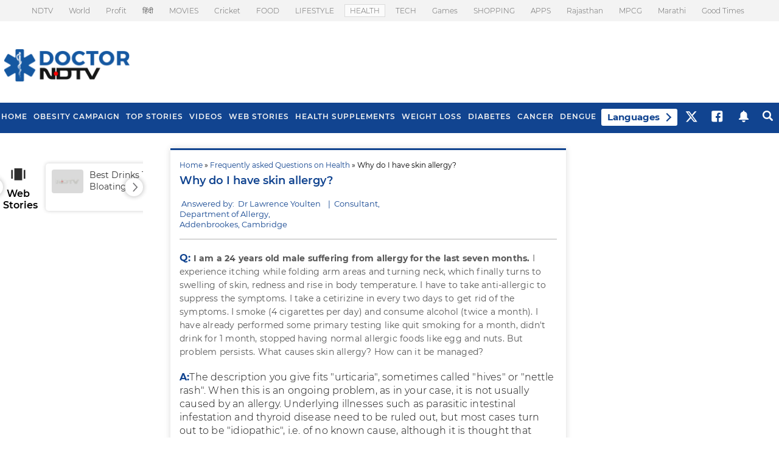

--- FILE ---
content_type: text/html; charset=utf-8
request_url: https://www.google.com/recaptcha/api2/aframe
body_size: 184
content:
<!DOCTYPE HTML><html><head><meta http-equiv="content-type" content="text/html; charset=UTF-8"></head><body><script nonce="uPX9FjyxRBRHV1ZyuuAtuw">/** Anti-fraud and anti-abuse applications only. See google.com/recaptcha */ try{var clients={'sodar':'https://pagead2.googlesyndication.com/pagead/sodar?'};window.addEventListener("message",function(a){try{if(a.source===window.parent){var b=JSON.parse(a.data);var c=clients[b['id']];if(c){var d=document.createElement('img');d.src=c+b['params']+'&rc='+(localStorage.getItem("rc::a")?sessionStorage.getItem("rc::b"):"");window.document.body.appendChild(d);sessionStorage.setItem("rc::e",parseInt(sessionStorage.getItem("rc::e")||0)+1);localStorage.setItem("rc::h",'1769787176485');}}}catch(b){}});window.parent.postMessage("_grecaptcha_ready", "*");}catch(b){}</script></body></html>

--- FILE ---
content_type: application/javascript; charset=utf-8
request_url: https://fundingchoicesmessages.google.com/f/AGSKWxXrCmXJRO8ZZl_NyaV2k7huoGBWXupqgAwOQelTJWVd6u9m6QCbJBY9gzmavqZjuaUvACVkh-iHv39tbSf2f5cDBPGQ7W9h2gHLf4OSnDfvhn0tq90zXiITFph3ZjrmZ3NkXH2QIpUZ4lbFosyhC24SovI9Sy-1o9juCYu7Ts_9O6gu-lkUVlDxmKIo/__adsjs./videojs.ads-/loadads./tg.php?uid=/pc/ads.
body_size: -1287
content:
window['4282fbfb-ca95-4971-87ad-13c19746d0a2'] = true;